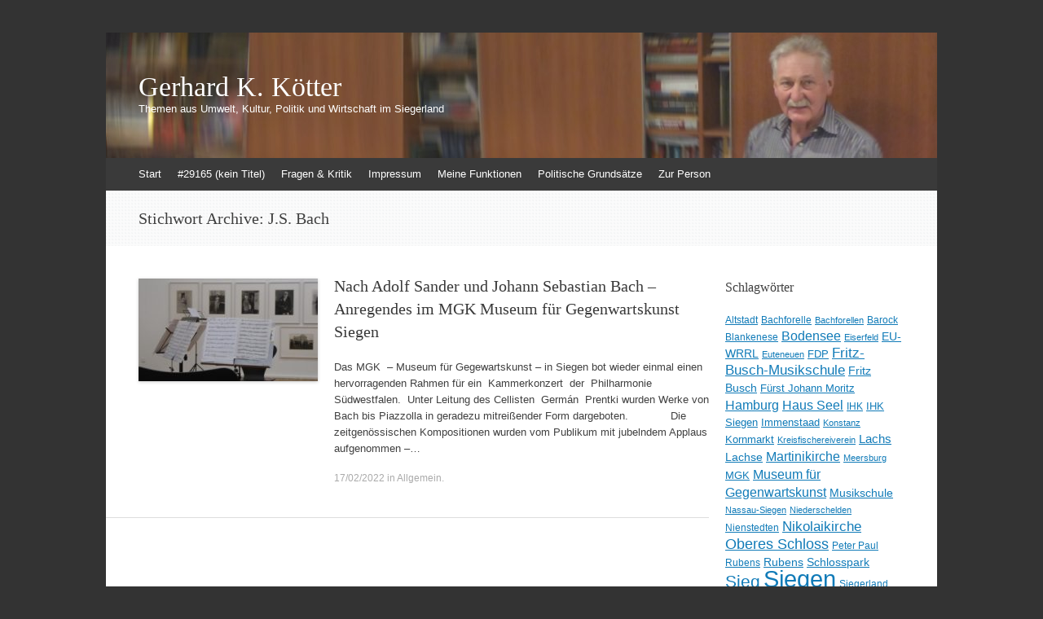

--- FILE ---
content_type: text/html; charset=UTF-8
request_url: https://gerhard-koetter.de/tag/j-s-bach/
body_size: 8888
content:
<!DOCTYPE html>
<html lang="de">
<head>
<meta charset="UTF-8" />
<meta name="viewport" content="width=device-width, initial-scale=1" />
<title>J.S. Bach | Gerhard K. Kötter</title>
<link rel="profile" href="http://gmpg.org/xfn/11" />
<link rel="pingback" href="https://gerhard-koetter.de/xmlrpc.php" />
<!--[if lt IE 9]>
<script src="https://gerhard-koetter.de/wp-content/themes/expound/js/html5.js" type="text/javascript"></script>
<![endif]-->

<meta name='robots' content='max-image-preview:large' />
<link rel="alternate" type="application/rss+xml" title="Gerhard K. Kötter &raquo; Feed" href="https://gerhard-koetter.de/feed/" />
<link rel="alternate" type="application/rss+xml" title="Gerhard K. Kötter &raquo; Kommentar-Feed" href="https://gerhard-koetter.de/comments/feed/" />
<link rel="alternate" type="application/rss+xml" title="Gerhard K. Kötter &raquo; J.S. Bach Schlagwort-Feed" href="https://gerhard-koetter.de/tag/j-s-bach/feed/" />
<style id='wp-img-auto-sizes-contain-inline-css' type='text/css'>
img:is([sizes=auto i],[sizes^="auto," i]){contain-intrinsic-size:3000px 1500px}
/*# sourceURL=wp-img-auto-sizes-contain-inline-css */
</style>
<style id='wp-emoji-styles-inline-css' type='text/css'>

	img.wp-smiley, img.emoji {
		display: inline !important;
		border: none !important;
		box-shadow: none !important;
		height: 1em !important;
		width: 1em !important;
		margin: 0 0.07em !important;
		vertical-align: -0.1em !important;
		background: none !important;
		padding: 0 !important;
	}
/*# sourceURL=wp-emoji-styles-inline-css */
</style>
<style id='wp-block-library-inline-css' type='text/css'>
:root{--wp-block-synced-color:#7a00df;--wp-block-synced-color--rgb:122,0,223;--wp-bound-block-color:var(--wp-block-synced-color);--wp-editor-canvas-background:#ddd;--wp-admin-theme-color:#007cba;--wp-admin-theme-color--rgb:0,124,186;--wp-admin-theme-color-darker-10:#006ba1;--wp-admin-theme-color-darker-10--rgb:0,107,160.5;--wp-admin-theme-color-darker-20:#005a87;--wp-admin-theme-color-darker-20--rgb:0,90,135;--wp-admin-border-width-focus:2px}@media (min-resolution:192dpi){:root{--wp-admin-border-width-focus:1.5px}}.wp-element-button{cursor:pointer}:root .has-very-light-gray-background-color{background-color:#eee}:root .has-very-dark-gray-background-color{background-color:#313131}:root .has-very-light-gray-color{color:#eee}:root .has-very-dark-gray-color{color:#313131}:root .has-vivid-green-cyan-to-vivid-cyan-blue-gradient-background{background:linear-gradient(135deg,#00d084,#0693e3)}:root .has-purple-crush-gradient-background{background:linear-gradient(135deg,#34e2e4,#4721fb 50%,#ab1dfe)}:root .has-hazy-dawn-gradient-background{background:linear-gradient(135deg,#faaca8,#dad0ec)}:root .has-subdued-olive-gradient-background{background:linear-gradient(135deg,#fafae1,#67a671)}:root .has-atomic-cream-gradient-background{background:linear-gradient(135deg,#fdd79a,#004a59)}:root .has-nightshade-gradient-background{background:linear-gradient(135deg,#330968,#31cdcf)}:root .has-midnight-gradient-background{background:linear-gradient(135deg,#020381,#2874fc)}:root{--wp--preset--font-size--normal:16px;--wp--preset--font-size--huge:42px}.has-regular-font-size{font-size:1em}.has-larger-font-size{font-size:2.625em}.has-normal-font-size{font-size:var(--wp--preset--font-size--normal)}.has-huge-font-size{font-size:var(--wp--preset--font-size--huge)}.has-text-align-center{text-align:center}.has-text-align-left{text-align:left}.has-text-align-right{text-align:right}.has-fit-text{white-space:nowrap!important}#end-resizable-editor-section{display:none}.aligncenter{clear:both}.items-justified-left{justify-content:flex-start}.items-justified-center{justify-content:center}.items-justified-right{justify-content:flex-end}.items-justified-space-between{justify-content:space-between}.screen-reader-text{border:0;clip-path:inset(50%);height:1px;margin:-1px;overflow:hidden;padding:0;position:absolute;width:1px;word-wrap:normal!important}.screen-reader-text:focus{background-color:#ddd;clip-path:none;color:#444;display:block;font-size:1em;height:auto;left:5px;line-height:normal;padding:15px 23px 14px;text-decoration:none;top:5px;width:auto;z-index:100000}html :where(.has-border-color){border-style:solid}html :where([style*=border-top-color]){border-top-style:solid}html :where([style*=border-right-color]){border-right-style:solid}html :where([style*=border-bottom-color]){border-bottom-style:solid}html :where([style*=border-left-color]){border-left-style:solid}html :where([style*=border-width]){border-style:solid}html :where([style*=border-top-width]){border-top-style:solid}html :where([style*=border-right-width]){border-right-style:solid}html :where([style*=border-bottom-width]){border-bottom-style:solid}html :where([style*=border-left-width]){border-left-style:solid}html :where(img[class*=wp-image-]){height:auto;max-width:100%}:where(figure){margin:0 0 1em}html :where(.is-position-sticky){--wp-admin--admin-bar--position-offset:var(--wp-admin--admin-bar--height,0px)}@media screen and (max-width:600px){html :where(.is-position-sticky){--wp-admin--admin-bar--position-offset:0px}}

/*# sourceURL=wp-block-library-inline-css */
</style><style id='global-styles-inline-css' type='text/css'>
:root{--wp--preset--aspect-ratio--square: 1;--wp--preset--aspect-ratio--4-3: 4/3;--wp--preset--aspect-ratio--3-4: 3/4;--wp--preset--aspect-ratio--3-2: 3/2;--wp--preset--aspect-ratio--2-3: 2/3;--wp--preset--aspect-ratio--16-9: 16/9;--wp--preset--aspect-ratio--9-16: 9/16;--wp--preset--color--black: #000000;--wp--preset--color--cyan-bluish-gray: #abb8c3;--wp--preset--color--white: #ffffff;--wp--preset--color--pale-pink: #f78da7;--wp--preset--color--vivid-red: #cf2e2e;--wp--preset--color--luminous-vivid-orange: #ff6900;--wp--preset--color--luminous-vivid-amber: #fcb900;--wp--preset--color--light-green-cyan: #7bdcb5;--wp--preset--color--vivid-green-cyan: #00d084;--wp--preset--color--pale-cyan-blue: #8ed1fc;--wp--preset--color--vivid-cyan-blue: #0693e3;--wp--preset--color--vivid-purple: #9b51e0;--wp--preset--gradient--vivid-cyan-blue-to-vivid-purple: linear-gradient(135deg,rgb(6,147,227) 0%,rgb(155,81,224) 100%);--wp--preset--gradient--light-green-cyan-to-vivid-green-cyan: linear-gradient(135deg,rgb(122,220,180) 0%,rgb(0,208,130) 100%);--wp--preset--gradient--luminous-vivid-amber-to-luminous-vivid-orange: linear-gradient(135deg,rgb(252,185,0) 0%,rgb(255,105,0) 100%);--wp--preset--gradient--luminous-vivid-orange-to-vivid-red: linear-gradient(135deg,rgb(255,105,0) 0%,rgb(207,46,46) 100%);--wp--preset--gradient--very-light-gray-to-cyan-bluish-gray: linear-gradient(135deg,rgb(238,238,238) 0%,rgb(169,184,195) 100%);--wp--preset--gradient--cool-to-warm-spectrum: linear-gradient(135deg,rgb(74,234,220) 0%,rgb(151,120,209) 20%,rgb(207,42,186) 40%,rgb(238,44,130) 60%,rgb(251,105,98) 80%,rgb(254,248,76) 100%);--wp--preset--gradient--blush-light-purple: linear-gradient(135deg,rgb(255,206,236) 0%,rgb(152,150,240) 100%);--wp--preset--gradient--blush-bordeaux: linear-gradient(135deg,rgb(254,205,165) 0%,rgb(254,45,45) 50%,rgb(107,0,62) 100%);--wp--preset--gradient--luminous-dusk: linear-gradient(135deg,rgb(255,203,112) 0%,rgb(199,81,192) 50%,rgb(65,88,208) 100%);--wp--preset--gradient--pale-ocean: linear-gradient(135deg,rgb(255,245,203) 0%,rgb(182,227,212) 50%,rgb(51,167,181) 100%);--wp--preset--gradient--electric-grass: linear-gradient(135deg,rgb(202,248,128) 0%,rgb(113,206,126) 100%);--wp--preset--gradient--midnight: linear-gradient(135deg,rgb(2,3,129) 0%,rgb(40,116,252) 100%);--wp--preset--font-size--small: 13px;--wp--preset--font-size--medium: 20px;--wp--preset--font-size--large: 36px;--wp--preset--font-size--x-large: 42px;--wp--preset--spacing--20: 0.44rem;--wp--preset--spacing--30: 0.67rem;--wp--preset--spacing--40: 1rem;--wp--preset--spacing--50: 1.5rem;--wp--preset--spacing--60: 2.25rem;--wp--preset--spacing--70: 3.38rem;--wp--preset--spacing--80: 5.06rem;--wp--preset--shadow--natural: 6px 6px 9px rgba(0, 0, 0, 0.2);--wp--preset--shadow--deep: 12px 12px 50px rgba(0, 0, 0, 0.4);--wp--preset--shadow--sharp: 6px 6px 0px rgba(0, 0, 0, 0.2);--wp--preset--shadow--outlined: 6px 6px 0px -3px rgb(255, 255, 255), 6px 6px rgb(0, 0, 0);--wp--preset--shadow--crisp: 6px 6px 0px rgb(0, 0, 0);}:where(.is-layout-flex){gap: 0.5em;}:where(.is-layout-grid){gap: 0.5em;}body .is-layout-flex{display: flex;}.is-layout-flex{flex-wrap: wrap;align-items: center;}.is-layout-flex > :is(*, div){margin: 0;}body .is-layout-grid{display: grid;}.is-layout-grid > :is(*, div){margin: 0;}:where(.wp-block-columns.is-layout-flex){gap: 2em;}:where(.wp-block-columns.is-layout-grid){gap: 2em;}:where(.wp-block-post-template.is-layout-flex){gap: 1.25em;}:where(.wp-block-post-template.is-layout-grid){gap: 1.25em;}.has-black-color{color: var(--wp--preset--color--black) !important;}.has-cyan-bluish-gray-color{color: var(--wp--preset--color--cyan-bluish-gray) !important;}.has-white-color{color: var(--wp--preset--color--white) !important;}.has-pale-pink-color{color: var(--wp--preset--color--pale-pink) !important;}.has-vivid-red-color{color: var(--wp--preset--color--vivid-red) !important;}.has-luminous-vivid-orange-color{color: var(--wp--preset--color--luminous-vivid-orange) !important;}.has-luminous-vivid-amber-color{color: var(--wp--preset--color--luminous-vivid-amber) !important;}.has-light-green-cyan-color{color: var(--wp--preset--color--light-green-cyan) !important;}.has-vivid-green-cyan-color{color: var(--wp--preset--color--vivid-green-cyan) !important;}.has-pale-cyan-blue-color{color: var(--wp--preset--color--pale-cyan-blue) !important;}.has-vivid-cyan-blue-color{color: var(--wp--preset--color--vivid-cyan-blue) !important;}.has-vivid-purple-color{color: var(--wp--preset--color--vivid-purple) !important;}.has-black-background-color{background-color: var(--wp--preset--color--black) !important;}.has-cyan-bluish-gray-background-color{background-color: var(--wp--preset--color--cyan-bluish-gray) !important;}.has-white-background-color{background-color: var(--wp--preset--color--white) !important;}.has-pale-pink-background-color{background-color: var(--wp--preset--color--pale-pink) !important;}.has-vivid-red-background-color{background-color: var(--wp--preset--color--vivid-red) !important;}.has-luminous-vivid-orange-background-color{background-color: var(--wp--preset--color--luminous-vivid-orange) !important;}.has-luminous-vivid-amber-background-color{background-color: var(--wp--preset--color--luminous-vivid-amber) !important;}.has-light-green-cyan-background-color{background-color: var(--wp--preset--color--light-green-cyan) !important;}.has-vivid-green-cyan-background-color{background-color: var(--wp--preset--color--vivid-green-cyan) !important;}.has-pale-cyan-blue-background-color{background-color: var(--wp--preset--color--pale-cyan-blue) !important;}.has-vivid-cyan-blue-background-color{background-color: var(--wp--preset--color--vivid-cyan-blue) !important;}.has-vivid-purple-background-color{background-color: var(--wp--preset--color--vivid-purple) !important;}.has-black-border-color{border-color: var(--wp--preset--color--black) !important;}.has-cyan-bluish-gray-border-color{border-color: var(--wp--preset--color--cyan-bluish-gray) !important;}.has-white-border-color{border-color: var(--wp--preset--color--white) !important;}.has-pale-pink-border-color{border-color: var(--wp--preset--color--pale-pink) !important;}.has-vivid-red-border-color{border-color: var(--wp--preset--color--vivid-red) !important;}.has-luminous-vivid-orange-border-color{border-color: var(--wp--preset--color--luminous-vivid-orange) !important;}.has-luminous-vivid-amber-border-color{border-color: var(--wp--preset--color--luminous-vivid-amber) !important;}.has-light-green-cyan-border-color{border-color: var(--wp--preset--color--light-green-cyan) !important;}.has-vivid-green-cyan-border-color{border-color: var(--wp--preset--color--vivid-green-cyan) !important;}.has-pale-cyan-blue-border-color{border-color: var(--wp--preset--color--pale-cyan-blue) !important;}.has-vivid-cyan-blue-border-color{border-color: var(--wp--preset--color--vivid-cyan-blue) !important;}.has-vivid-purple-border-color{border-color: var(--wp--preset--color--vivid-purple) !important;}.has-vivid-cyan-blue-to-vivid-purple-gradient-background{background: var(--wp--preset--gradient--vivid-cyan-blue-to-vivid-purple) !important;}.has-light-green-cyan-to-vivid-green-cyan-gradient-background{background: var(--wp--preset--gradient--light-green-cyan-to-vivid-green-cyan) !important;}.has-luminous-vivid-amber-to-luminous-vivid-orange-gradient-background{background: var(--wp--preset--gradient--luminous-vivid-amber-to-luminous-vivid-orange) !important;}.has-luminous-vivid-orange-to-vivid-red-gradient-background{background: var(--wp--preset--gradient--luminous-vivid-orange-to-vivid-red) !important;}.has-very-light-gray-to-cyan-bluish-gray-gradient-background{background: var(--wp--preset--gradient--very-light-gray-to-cyan-bluish-gray) !important;}.has-cool-to-warm-spectrum-gradient-background{background: var(--wp--preset--gradient--cool-to-warm-spectrum) !important;}.has-blush-light-purple-gradient-background{background: var(--wp--preset--gradient--blush-light-purple) !important;}.has-blush-bordeaux-gradient-background{background: var(--wp--preset--gradient--blush-bordeaux) !important;}.has-luminous-dusk-gradient-background{background: var(--wp--preset--gradient--luminous-dusk) !important;}.has-pale-ocean-gradient-background{background: var(--wp--preset--gradient--pale-ocean) !important;}.has-electric-grass-gradient-background{background: var(--wp--preset--gradient--electric-grass) !important;}.has-midnight-gradient-background{background: var(--wp--preset--gradient--midnight) !important;}.has-small-font-size{font-size: var(--wp--preset--font-size--small) !important;}.has-medium-font-size{font-size: var(--wp--preset--font-size--medium) !important;}.has-large-font-size{font-size: var(--wp--preset--font-size--large) !important;}.has-x-large-font-size{font-size: var(--wp--preset--font-size--x-large) !important;}
/*# sourceURL=global-styles-inline-css */
</style>

<style id='classic-theme-styles-inline-css' type='text/css'>
/*! This file is auto-generated */
.wp-block-button__link{color:#fff;background-color:#32373c;border-radius:9999px;box-shadow:none;text-decoration:none;padding:calc(.667em + 2px) calc(1.333em + 2px);font-size:1.125em}.wp-block-file__button{background:#32373c;color:#fff;text-decoration:none}
/*# sourceURL=/wp-includes/css/classic-themes.min.css */
</style>
<link rel='stylesheet' id='expound-style-css' href='https://gerhard-koetter.de/wp-content/themes/expound/style.css?ver=20140129' type='text/css' media='all' />
<link rel="https://api.w.org/" href="https://gerhard-koetter.de/wp-json/" /><link rel="alternate" title="JSON" type="application/json" href="https://gerhard-koetter.de/wp-json/wp/v2/tags/1916" /><link rel="EditURI" type="application/rsd+xml" title="RSD" href="https://gerhard-koetter.de/xmlrpc.php?rsd" />
<meta name="generator" content="WordPress 6.9" />
	<style type="text/css">
	        .site-title a,
        .site-title a:hover,
        .site-description {
			color: #FFFFFF;
        }
	
			.site-header .site-branding {
			background-color: transparent;
			background-image: url('https://gerhard-koetter.de/wp-content/uploads/2013/12/cropped-Header_Gerhard_Web1.jpg');
			background-position: 50% 0;
			background-repeat: no-repeat;
			height: 154px;
		}
		</style>
	</head>

<body class="archive tag tag-j-s-bach tag-1916 wp-theme-expound">
<div id="page" class="hfeed site">
		<header id="masthead" class="site-header" role="banner">
		<div class="site-branding">
			<div class="site-title-group">
				<h1 class="site-title"><a href="https://gerhard-koetter.de/" title="Gerhard K. Kötter" rel="home">Gerhard K. Kötter</a></h1>
				<h2 class="site-description">Themen aus Umwelt, Kultur, Politik und Wirtschaft im Siegerland</h2>
			</div>
		</div>

		<nav id="site-navigation" class="navigation-main" role="navigation">
			<h1 class="menu-toggle">Menü</h1>
			<a class="skip-link screen-reader-text" href="#content">Zum Inhalt springen</a>

			<div class="menu"><ul>
<li ><a href="https://gerhard-koetter.de/">Start</a></li><li class="page_item page-item-29165"><a href="https://gerhard-koetter.de/29165-2/">#29165 (kein Titel)</a></li>
<li class="page_item page-item-9"><a href="https://gerhard-koetter.de/fragen-kritik/">Fragen &#038; Kritik</a></li>
<li class="page_item page-item-23132"><a href="https://gerhard-koetter.de/impressum/">Impressum</a></li>
<li class="page_item page-item-7"><a href="https://gerhard-koetter.de/mitgliedschaften-funktionen/">Meine Funktionen</a></li>
<li class="page_item page-item-5"><a href="https://gerhard-koetter.de/politische-grundsatze-ziele/">Politische Grundsätze</a></li>
<li class="page_item page-item-2"><a href="https://gerhard-koetter.de/ueber-mich/">Zur Person</a></li>
</ul></div>
								</nav><!-- #site-navigation -->
	</header><!-- #masthead -->
	
	<div id="main" class="site-main">

			<header class="page-header">
			<h1 class="page-title">
				Stichwort Archive: <span>J.S. Bach</span>			</h1>
					</header><!-- .page-header -->
	
	
	<div id="primary" class="content-area">
		<div id="content" class="site-content" role="main">

		
						
				
<article id="post-21676" class="post-21676 post type-post status-publish format-standard has-post-thumbnail hentry category-allgemein tag-astor-piazzolla tag-august-sander tag-evgenia-gelen tag-gelen tag-herdorf tag-j-s-bach tag-kammerkonzert tag-mgk tag-philharmonie-suedwestfalen tag-prentki tag-siegen">

		<div class="entry-thumbnail">
		<a href="https://gerhard-koetter.de/nach-j-s-bach-und-a-sanders-im-museum-fuer-gegenwartskunst-siegen/"><img width="220" height="126" src="https://gerhard-koetter.de/wp-content/uploads/2022/02/P1200750-klkl-220x126.jpg" class="attachment-post-thumbnail size-post-thumbnail wp-post-image" alt="" decoding="async" /></a>
	</div>
	
	<header class="entry-header">
		<h1 class="entry-title"><a href="https://gerhard-koetter.de/nach-j-s-bach-und-a-sanders-im-museum-fuer-gegenwartskunst-siegen/" rel="bookmark">Nach Adolf Sander  und Johann Sebastian Bach &#8211;   Anregendes im   MGK   Museum für Gegenwartskunst Siegen</a></h1>
	</header><!-- .entry-header -->

	<div class="entry-summary">
		<p>Das MGK&nbsp; &#8211; Museum für Gegewartskunst &#8211; in Siegen bot wieder einmal einen hervorragenden Rahmen für ein&nbsp; Kammerkonzert&nbsp; der&nbsp; Philharmonie Südwestfalen.&nbsp; Unter Leitung des Cellisten&nbsp; Germán&nbsp; Prentki wurden Werke von Bach bis Piazzolla in geradezu mitreißender Form dargeboten. &nbsp; &nbsp; &nbsp; &nbsp; &nbsp; &nbsp; Die zeitgenössischen Kompositionen wurden vom Publikum mit jubelndem Applaus aufgenommen &#8211;&hellip;</p>
	</div><!-- .entry-summary -->

	<footer class="entry-meta">
		<a class="entry-date" href="https://gerhard-koetter.de/nach-j-s-bach-und-a-sanders-im-museum-fuer-gegenwartskunst-siegen/">17/02/2022</a> in <a href="https://gerhard-koetter.de/category/allgemein/" rel="category tag">Allgemein</a>.	</footer><!-- .entry-meta -->
</article><!-- #post-## -->

			
			
		
		</div><!-- #content -->
	</div><!-- #primary -->

	<div id="secondary" class="widget-area" role="complementary">
				<aside id="tag_cloud-3" class="widget widget_tag_cloud"><h1 class="widget-title">Schlagwörter</h1><div class="tagcloud"><a href="https://gerhard-koetter.de/tag/altstadt/" class="tag-cloud-link tag-link-330 tag-link-position-1" style="font-size: 9.2173913043478pt;" aria-label="Altstadt (10 Einträge)">Altstadt</a>
<a href="https://gerhard-koetter.de/tag/bachforelle/" class="tag-cloud-link tag-link-151 tag-link-position-2" style="font-size: 9.2173913043478pt;" aria-label="Bachforelle (10 Einträge)">Bachforelle</a>
<a href="https://gerhard-koetter.de/tag/bachforellen/" class="tag-cloud-link tag-link-310 tag-link-position-3" style="font-size: 8pt;" aria-label="Bachforellen (7 Einträge)">Bachforellen</a>
<a href="https://gerhard-koetter.de/tag/barock/" class="tag-cloud-link tag-link-349 tag-link-position-4" style="font-size: 9.2173913043478pt;" aria-label="Barock (10 Einträge)">Barock</a>
<a href="https://gerhard-koetter.de/tag/blankenese/" class="tag-cloud-link tag-link-810 tag-link-position-5" style="font-size: 9.2173913043478pt;" aria-label="Blankenese (10 Einträge)">Blankenese</a>
<a href="https://gerhard-koetter.de/tag/bodensee/" class="tag-cloud-link tag-link-194 tag-link-position-6" style="font-size: 12pt;" aria-label="Bodensee (22 Einträge)">Bodensee</a>
<a href="https://gerhard-koetter.de/tag/eiserfeld/" class="tag-cloud-link tag-link-501 tag-link-position-7" style="font-size: 8.4347826086957pt;" aria-label="Eiserfeld (8 Einträge)">Eiserfeld</a>
<a href="https://gerhard-koetter.de/tag/eu-wrrl/" class="tag-cloud-link tag-link-137 tag-link-position-8" style="font-size: 10.608695652174pt;" aria-label="EU-WRRL (15 Einträge)">EU-WRRL</a>
<a href="https://gerhard-koetter.de/tag/euteneuen/" class="tag-cloud-link tag-link-239 tag-link-position-9" style="font-size: 8pt;" aria-label="Euteneuen (7 Einträge)">Euteneuen</a>
<a href="https://gerhard-koetter.de/tag/fdp/" class="tag-cloud-link tag-link-216 tag-link-position-10" style="font-size: 9.8260869565217pt;" aria-label="FDP (12 Einträge)">FDP</a>
<a href="https://gerhard-koetter.de/tag/fritz-busch-musikschule/" class="tag-cloud-link tag-link-215 tag-link-position-11" style="font-size: 12.434782608696pt;" aria-label="Fritz-Busch-Musikschule (25 Einträge)">Fritz-Busch-Musikschule</a>
<a href="https://gerhard-koetter.de/tag/fritz-busch/" class="tag-cloud-link tag-link-109 tag-link-position-12" style="font-size: 10.608695652174pt;" aria-label="Fritz Busch (15 Einträge)">Fritz Busch</a>
<a href="https://gerhard-koetter.de/tag/furst-johann-moritz/" class="tag-cloud-link tag-link-234 tag-link-position-13" style="font-size: 9.5652173913043pt;" aria-label="Fürst Johann Moritz (11 Einträge)">Fürst Johann Moritz</a>
<a href="https://gerhard-koetter.de/tag/hamburg/" class="tag-cloud-link tag-link-164 tag-link-position-14" style="font-size: 12.173913043478pt;" aria-label="Hamburg (23 Einträge)">Hamburg</a>
<a href="https://gerhard-koetter.de/tag/haus-seel/" class="tag-cloud-link tag-link-957 tag-link-position-15" style="font-size: 12.347826086957pt;" aria-label="Haus Seel (24 Einträge)">Haus Seel</a>
<a href="https://gerhard-koetter.de/tag/ihk/" class="tag-cloud-link tag-link-700 tag-link-position-16" style="font-size: 9.2173913043478pt;" aria-label="IHK (10 Einträge)">IHK</a>
<a href="https://gerhard-koetter.de/tag/ihk-siegen/" class="tag-cloud-link tag-link-342 tag-link-position-17" style="font-size: 9.5652173913043pt;" aria-label="IHK Siegen (11 Einträge)">IHK Siegen</a>
<a href="https://gerhard-koetter.de/tag/immenstaad/" class="tag-cloud-link tag-link-352 tag-link-position-18" style="font-size: 9.5652173913043pt;" aria-label="Immenstaad (11 Einträge)">Immenstaad</a>
<a href="https://gerhard-koetter.de/tag/konstanz/" class="tag-cloud-link tag-link-911 tag-link-position-19" style="font-size: 8.4347826086957pt;" aria-label="Konstanz (8 Einträge)">Konstanz</a>
<a href="https://gerhard-koetter.de/tag/kornmarkt/" class="tag-cloud-link tag-link-994 tag-link-position-20" style="font-size: 9.5652173913043pt;" aria-label="Kornmarkt (11 Einträge)">Kornmarkt</a>
<a href="https://gerhard-koetter.de/tag/kreisfischereiverein/" class="tag-cloud-link tag-link-142 tag-link-position-21" style="font-size: 8.4347826086957pt;" aria-label="Kreisfischereiverein (8 Einträge)">Kreisfischereiverein</a>
<a href="https://gerhard-koetter.de/tag/lachs/" class="tag-cloud-link tag-link-167 tag-link-position-22" style="font-size: 11.130434782609pt;" aria-label="Lachs (17 Einträge)">Lachs</a>
<a href="https://gerhard-koetter.de/tag/lachse/" class="tag-cloud-link tag-link-190 tag-link-position-23" style="font-size: 10.608695652174pt;" aria-label="Lachse (15 Einträge)">Lachse</a>
<a href="https://gerhard-koetter.de/tag/martinikirche/" class="tag-cloud-link tag-link-110 tag-link-position-24" style="font-size: 12.173913043478pt;" aria-label="Martinikirche (23 Einträge)">Martinikirche</a>
<a href="https://gerhard-koetter.de/tag/meersburg/" class="tag-cloud-link tag-link-253 tag-link-position-25" style="font-size: 8.4347826086957pt;" aria-label="Meersburg (8 Einträge)">Meersburg</a>
<a href="https://gerhard-koetter.de/tag/mgk/" class="tag-cloud-link tag-link-1603 tag-link-position-26" style="font-size: 9.8260869565217pt;" aria-label="MGK (12 Einträge)">MGK</a>
<a href="https://gerhard-koetter.de/tag/museum-fuer-gegenwartskunst/" class="tag-cloud-link tag-link-589 tag-link-position-27" style="font-size: 12.347826086957pt;" aria-label="Museum für Gegenwartskunst (24 Einträge)">Museum für Gegenwartskunst</a>
<a href="https://gerhard-koetter.de/tag/musikschule/" class="tag-cloud-link tag-link-157 tag-link-position-28" style="font-size: 10.608695652174pt;" aria-label="Musikschule (15 Einträge)">Musikschule</a>
<a href="https://gerhard-koetter.de/tag/nassau-siegen/" class="tag-cloud-link tag-link-187 tag-link-position-29" style="font-size: 8.4347826086957pt;" aria-label="Nassau-Siegen (8 Einträge)">Nassau-Siegen</a>
<a href="https://gerhard-koetter.de/tag/niederschelden/" class="tag-cloud-link tag-link-528 tag-link-position-30" style="font-size: 8.4347826086957pt;" aria-label="Niederschelden (8 Einträge)">Niederschelden</a>
<a href="https://gerhard-koetter.de/tag/nienstedten/" class="tag-cloud-link tag-link-733 tag-link-position-31" style="font-size: 8.8695652173913pt;" aria-label="Nienstedten (9 Einträge)">Nienstedten</a>
<a href="https://gerhard-koetter.de/tag/nikolaikirche/" class="tag-cloud-link tag-link-760 tag-link-position-32" style="font-size: 13.04347826087pt;" aria-label="Nikolaikirche (29 Einträge)">Nikolaikirche</a>
<a href="https://gerhard-koetter.de/tag/oberes-schloss/" class="tag-cloud-link tag-link-232 tag-link-position-33" style="font-size: 13.565217391304pt;" aria-label="Oberes Schloss (34 Einträge)">Oberes Schloss</a>
<a href="https://gerhard-koetter.de/tag/peter-paul-rubens/" class="tag-cloud-link tag-link-233 tag-link-position-34" style="font-size: 8.8695652173913pt;" aria-label="Peter Paul Rubens (9 Einträge)">Peter Paul Rubens</a>
<a href="https://gerhard-koetter.de/tag/rubens/" class="tag-cloud-link tag-link-121 tag-link-position-35" style="font-size: 10.434782608696pt;" aria-label="Rubens (14 Einträge)">Rubens</a>
<a href="https://gerhard-koetter.de/tag/schlosspark/" class="tag-cloud-link tag-link-331 tag-link-position-36" style="font-size: 10.608695652174pt;" aria-label="Schlosspark (15 Einträge)">Schlosspark</a>
<a href="https://gerhard-koetter.de/tag/sieg/" class="tag-cloud-link tag-link-705 tag-link-position-37" style="font-size: 15.478260869565pt;" aria-label="Sieg (56 Einträge)">Sieg</a>
<a href="https://gerhard-koetter.de/tag/siegen/" class="tag-cloud-link tag-link-123 tag-link-position-38" style="font-size: 22pt;" aria-label="Siegen (325 Einträge)">Siegen</a>
<a href="https://gerhard-koetter.de/tag/siegerland/" class="tag-cloud-link tag-link-90 tag-link-position-39" style="font-size: 9.2173913043478pt;" aria-label="Siegerland (10 Einträge)">Siegerland</a>
<a href="https://gerhard-koetter.de/tag/stadtjubilaeum/" class="tag-cloud-link tag-link-2285 tag-link-position-40" style="font-size: 8.4347826086957pt;" aria-label="Stadtjubiläum (8 Einträge)">Stadtjubiläum</a>
<a href="https://gerhard-koetter.de/tag/uni-siegen/" class="tag-cloud-link tag-link-174 tag-link-position-41" style="font-size: 12.782608695652pt;" aria-label="UNI Siegen (27 Einträge)">UNI Siegen</a>
<a href="https://gerhard-koetter.de/tag/universitaet-siegen/" class="tag-cloud-link tag-link-873 tag-link-position-42" style="font-size: 8.4347826086957pt;" aria-label="Universität Siegen (8 Einträge)">Universität Siegen</a>
<a href="https://gerhard-koetter.de/tag/unteres-schloss/" class="tag-cloud-link tag-link-581 tag-link-position-43" style="font-size: 11.478260869565pt;" aria-label="Unteres Schloss (19 Einträge)">Unteres Schloss</a>
<a href="https://gerhard-koetter.de/tag/ute-debus/" class="tag-cloud-link tag-link-863 tag-link-position-44" style="font-size: 9.8260869565217pt;" aria-label="Ute Debus (12 Einträge)">Ute Debus</a>
<a href="https://gerhard-koetter.de/tag/weis/" class="tag-cloud-link tag-link-181 tag-link-position-45" style="font-size: 11.130434782609pt;" aria-label="Weiß (17 Einträge)">Weiß</a></div>
</aside>			</div><!-- #secondary -->
	</div><!-- #main -->

	<footer id="colophon" class="site-footer" role="contentinfo">
		<div class="site-info">
			<a href="http://wordpress.org/" rel="generator">Stolz präsentiert von WordPress</a><span class="sep"> | </span>Theme: Expound von <a href="http://kovshenin.com/" rel="designer">Konstantin Kovshenin</a>		</div><!-- .site-info -->
	</footer><!-- #colophon -->
</div><!-- #page -->

<script type="speculationrules">
{"prefetch":[{"source":"document","where":{"and":[{"href_matches":"/*"},{"not":{"href_matches":["/wp-*.php","/wp-admin/*","/wp-content/uploads/*","/wp-content/*","/wp-content/plugins/*","/wp-content/themes/expound/*","/*\\?(.+)"]}},{"not":{"selector_matches":"a[rel~=\"nofollow\"]"}},{"not":{"selector_matches":".no-prefetch, .no-prefetch a"}}]},"eagerness":"conservative"}]}
</script>
<script type="text/javascript" src="https://gerhard-koetter.de/wp-content/themes/expound/js/navigation.js?ver=20120206" id="expound-navigation-js"></script>
<script type="text/javascript" src="https://gerhard-koetter.de/wp-content/themes/expound/js/skip-link-focus-fix.js?ver=20130115" id="expound-skip-link-focus-fix-js"></script>
<script id="wp-emoji-settings" type="application/json">
{"baseUrl":"https://s.w.org/images/core/emoji/17.0.2/72x72/","ext":".png","svgUrl":"https://s.w.org/images/core/emoji/17.0.2/svg/","svgExt":".svg","source":{"concatemoji":"https://gerhard-koetter.de/wp-includes/js/wp-emoji-release.min.js?ver=6.9"}}
</script>
<script type="module">
/* <![CDATA[ */
/*! This file is auto-generated */
const a=JSON.parse(document.getElementById("wp-emoji-settings").textContent),o=(window._wpemojiSettings=a,"wpEmojiSettingsSupports"),s=["flag","emoji"];function i(e){try{var t={supportTests:e,timestamp:(new Date).valueOf()};sessionStorage.setItem(o,JSON.stringify(t))}catch(e){}}function c(e,t,n){e.clearRect(0,0,e.canvas.width,e.canvas.height),e.fillText(t,0,0);t=new Uint32Array(e.getImageData(0,0,e.canvas.width,e.canvas.height).data);e.clearRect(0,0,e.canvas.width,e.canvas.height),e.fillText(n,0,0);const a=new Uint32Array(e.getImageData(0,0,e.canvas.width,e.canvas.height).data);return t.every((e,t)=>e===a[t])}function p(e,t){e.clearRect(0,0,e.canvas.width,e.canvas.height),e.fillText(t,0,0);var n=e.getImageData(16,16,1,1);for(let e=0;e<n.data.length;e++)if(0!==n.data[e])return!1;return!0}function u(e,t,n,a){switch(t){case"flag":return n(e,"\ud83c\udff3\ufe0f\u200d\u26a7\ufe0f","\ud83c\udff3\ufe0f\u200b\u26a7\ufe0f")?!1:!n(e,"\ud83c\udde8\ud83c\uddf6","\ud83c\udde8\u200b\ud83c\uddf6")&&!n(e,"\ud83c\udff4\udb40\udc67\udb40\udc62\udb40\udc65\udb40\udc6e\udb40\udc67\udb40\udc7f","\ud83c\udff4\u200b\udb40\udc67\u200b\udb40\udc62\u200b\udb40\udc65\u200b\udb40\udc6e\u200b\udb40\udc67\u200b\udb40\udc7f");case"emoji":return!a(e,"\ud83e\u1fac8")}return!1}function f(e,t,n,a){let r;const o=(r="undefined"!=typeof WorkerGlobalScope&&self instanceof WorkerGlobalScope?new OffscreenCanvas(300,150):document.createElement("canvas")).getContext("2d",{willReadFrequently:!0}),s=(o.textBaseline="top",o.font="600 32px Arial",{});return e.forEach(e=>{s[e]=t(o,e,n,a)}),s}function r(e){var t=document.createElement("script");t.src=e,t.defer=!0,document.head.appendChild(t)}a.supports={everything:!0,everythingExceptFlag:!0},new Promise(t=>{let n=function(){try{var e=JSON.parse(sessionStorage.getItem(o));if("object"==typeof e&&"number"==typeof e.timestamp&&(new Date).valueOf()<e.timestamp+604800&&"object"==typeof e.supportTests)return e.supportTests}catch(e){}return null}();if(!n){if("undefined"!=typeof Worker&&"undefined"!=typeof OffscreenCanvas&&"undefined"!=typeof URL&&URL.createObjectURL&&"undefined"!=typeof Blob)try{var e="postMessage("+f.toString()+"("+[JSON.stringify(s),u.toString(),c.toString(),p.toString()].join(",")+"));",a=new Blob([e],{type:"text/javascript"});const r=new Worker(URL.createObjectURL(a),{name:"wpTestEmojiSupports"});return void(r.onmessage=e=>{i(n=e.data),r.terminate(),t(n)})}catch(e){}i(n=f(s,u,c,p))}t(n)}).then(e=>{for(const n in e)a.supports[n]=e[n],a.supports.everything=a.supports.everything&&a.supports[n],"flag"!==n&&(a.supports.everythingExceptFlag=a.supports.everythingExceptFlag&&a.supports[n]);var t;a.supports.everythingExceptFlag=a.supports.everythingExceptFlag&&!a.supports.flag,a.supports.everything||((t=a.source||{}).concatemoji?r(t.concatemoji):t.wpemoji&&t.twemoji&&(r(t.twemoji),r(t.wpemoji)))});
//# sourceURL=https://gerhard-koetter.de/wp-includes/js/wp-emoji-loader.min.js
/* ]]> */
</script>

</body>
</html>